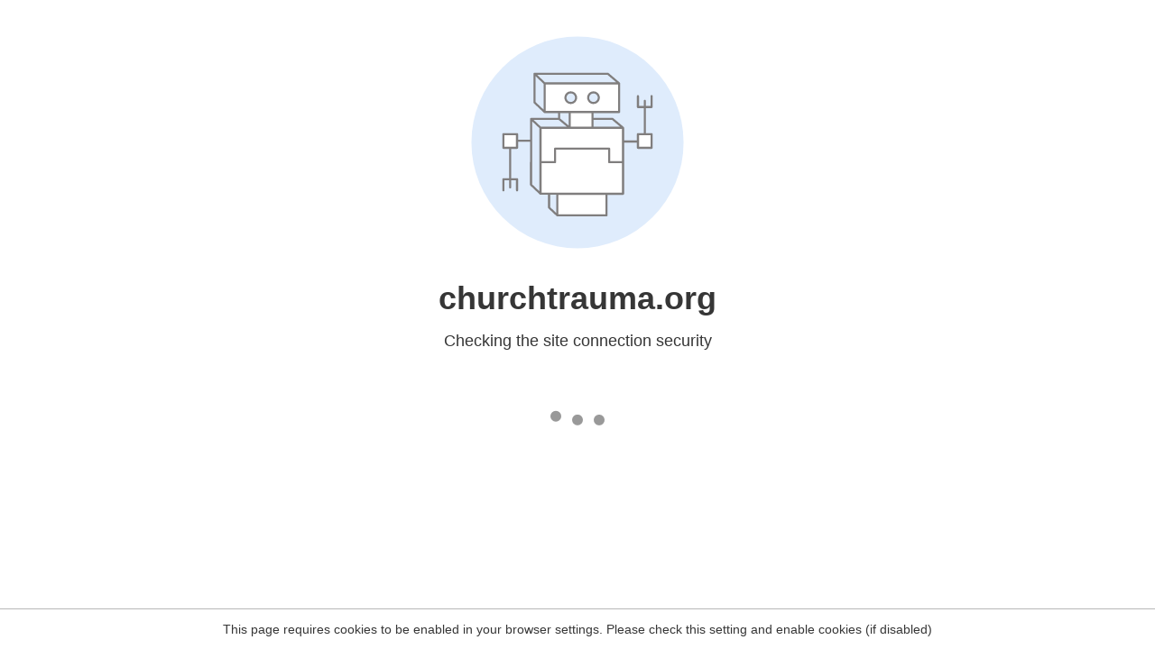

--- FILE ---
content_type: text/html
request_url: https://churchtrauma.org/2020/12/19/the-brothers-tale-part-twenty-of-my-life-inside-the-narrowgate-cult-at-messiah-college/
body_size: 141
content:
<html><head><link rel="icon" href="data:;"><meta http-equiv="refresh" content="0;/.well-known/sgcaptcha/?r=%2F2020%2F12%2F19%2Fthe-brothers-tale-part-twenty-of-my-life-inside-the-narrowgate-cult-at-messiah-college%2F&y=ipc:18.217.149.163:1764044046.923"></meta></head></html>